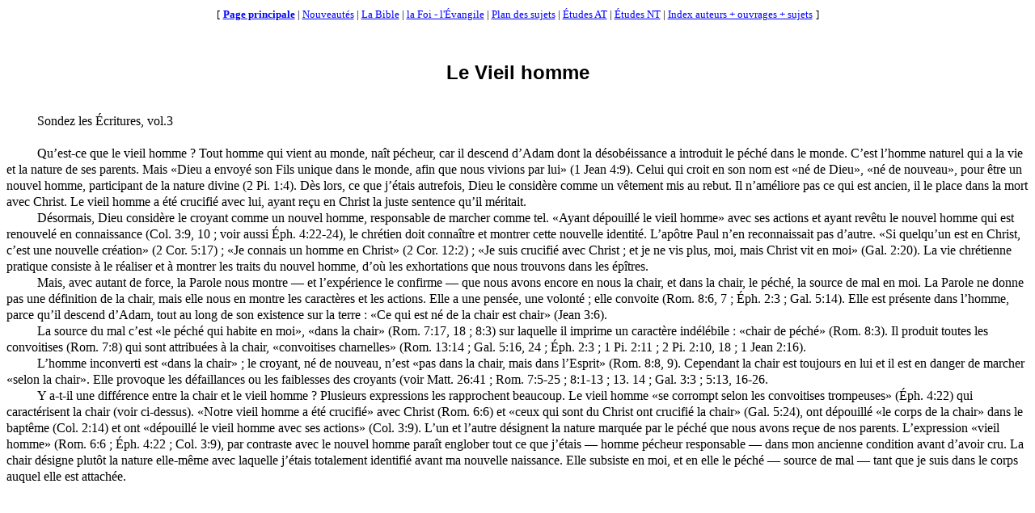

--- FILE ---
content_type: text/html
request_url: http://www.bibliquest.org/SLE/SLE-v3-Vieil_homme.htm
body_size: 3274
content:
<html xmlns:v="urn:schemas-microsoft-com:vml" xmlns:o="urn:schemas-microsoft-com:office:office" xmlns:w="urn:schemas-microsoft-com:office:word" xmlns="http://www.w3.org/TR/REC-html40">
<head>
<meta http-equiv=Content-Type content="text/html; charset=windows-1252" />
<title>Le vieil homme</title>
<!--[if gte mso 9]><xml>
<o:DocumentProperties>
<o:Subject>Le vieil homme selon la Bible, Romains 6</o:Subject>
<o:Author>SLE = Sondez les Ecritures</o:Author>
<o:Keywords>vieil homme, chair, vieille nature, homme, vieil, vieux,</o:Keywords>

<o:LastAuthor>Bibliquest (http://www.bibliquest.org)</o:LastAuthor>
<o:Category>christianisme</o:Category>
</o:DocumentProperties>
</xml><![endif]-->
<style>
<!--
div.Section1{page:Section1;}
div.TitreBbq,li.TitreBbq,p.TitreBbq{font-family:Arial;font-size:18.0pt;font-weight:bold;margin-bottom:12.0pt;margin-left:0cm;margin-right:0cm;margin-top:0cm;mso-bidi-font-family:"Times New Roman";mso-bidi-font-weight:normal;mso-fareast-font-family:"Times New Roman";mso-line-break-override:restrictions;mso-line-height-alt:15.0pt;mso-pagination:none;mso-style-name:TitreBbq;mso-style-parent:Usuel;text-align:center;}
div.Usuel,li.Usuel,p.Usuel{font-family:"Times New Roman";font-size:12.0pt;line-height:15.0pt;margin:0cm;margin-bottom:.0001pt;mso-fareast-font-family:"Times New Roman";mso-line-break-override:restrictions;mso-pagination:none;mso-style-name:Usuel;text-indent:1.0cm;}
-->
</style>
<!--[if gte mso 10]>
<style>
/* Style Definitions */
table.MsoNormalTable
{mso-style-name:"Tableau Normal";
mso-tstyle-rowband-size:0;
mso-tstyle-colband-size:0;
mso-style-noshow:yes;
mso-style-parent:"";
mso-padding-alt:0cm 5.4pt 0cm 5.4pt;
mso-para-margin:0cm;
mso-para-margin-bottom:.0001pt;
mso-pagination:widow-orphan;
font-size:10.0pt;
font-family:"Times New Roman";}
</style>
<![endif]--><!--[if gte mso 9]><xml>
<o:shapedefaults v:ext="edit" spidmax="2050"/>
</xml><![endif]--><!--[if gte mso 9]><xml>
<o:shapelayout v:ext="edit">
<o:idmap v:ext="edit" data="1"/>
</o:shapelayout></xml><![endif]-->
</head>
<body lang=FR link=blue vlink=purple style='tab-interval:36.0pt'>
<div class=Section1><p align="center"><font size=2>[</font>
<a href="http://www.bibliquest.org" target="_top"><font size=2><b>Page&nbsp;principale</b></font></a><font size=2> | </font>
<a href="../quoi_de_neuf.htm"><font size=2>Nouveaut&eacute;s</font></a><font size=2> | </font>
<a href="../Bible_table_matieres.htm"><font size=2>La&nbsp;Bible</font></a><font size=2> | </font>
<a href="../sujets_bases_pour_la_foi.htm" target="_blank"><font size=2>la&nbsp;Foi - l'&Eacute;vangile</font></a><font size=2> | </font>
<a href="../Sujets_References_General.htm"><font size=2>Plan&nbsp;des&nbsp;sujets</font></a><font size=2> | </font>
<a href="../Commentaires_AT.htm"><font size=2>&Eacute;tudes&nbsp;AT</font></a><font size=2> | </font>
<a href="../Commentaires_NT.htm"><font size=2>&Eacute;tudes&nbsp;NT</font></a><font size=2> | </font>
<a href="../Index_auteurs-ouvrages-sujets.htm#Liste_auteurs"><font size=2>Index&nbsp;auteurs + ouvrages + sujets</font></a>
<font size=2>]</font></p><p align="center">&nbsp;</p>
<p class=TitreBbq>Le Vieil homme</p>
<p class=Usuel><o:p>&nbsp;</o:p></p>
<p class=Usuel>Sondez les Écritures, vol.3</p>
<p class=Usuel><o:p>&nbsp;</o:p></p>
<p class=Usuel>Qu’est-ce que le vieil homme&nbsp;? Tout homme qui vient au
monde, naît pécheur, car il descend d’Adam dont la désobéissance a introduit le
péché dans le monde. C’est l’homme naturel qui a la vie et la nature de ses parents.
Mais «Dieu a envoyé son Fils unique dans le monde, afin que nous vivions par
lui» (1 Jean 4:9). Celui qui croit en son nom est «né de Dieu», «né de
nouveau», pour être un nouvel homme, participant de la nature divine (2 Pi. 1:4).
Dès lors, ce que j’étais autrefois, Dieu le considère comme un vêtement mis au
rebut. Il n’améliore pas ce qui est ancien, il le place dans la mort avec
Christ. Le vieil homme a été crucifié avec lui, ayant reçu en Christ la juste
sentence qu’il méritait.</p>
<p class=Usuel>Désormais, Dieu considère le croyant comme un nouvel homme,
responsable de marcher comme tel. «Ayant dépouillé le vieil homme» avec ses
actions et ayant revêtu le nouvel homme qui est
renouvelé en connaissance (Col. 3:9, 10&nbsp;; voir aussi Éph. 4:22-24), le
chrétien doit connaître et montrer cette nouvelle identité. L’apôtre Paul n’en
reconnaissait pas d’autre. «Si quelqu’un est en Christ, c’est une nouvelle
création» (2 Cor. 5:17)&nbsp;; «Je connais un homme en Christ» (2 Cor. 12:2)&nbsp;;
«Je suis crucifié avec Christ&nbsp;; et je ne vis plus, moi, mais Christ vit en
moi» (Gal. 2:20). La vie chrétienne pratique consiste à le réaliser et à
montrer les traits du nouvel homme, d’où les exhortations que nous trouvons
dans les épîtres.</p>
<p class=Usuel>Mais, avec autant de force, la Parole nous montre — et l’expérience
le confirme — que nous avons encore en nous la chair, et dans la chair, le
péché, la source de mal en moi. La Parole ne donne pas une définition de la
chair, mais elle nous en montre les caractères et les actions. Elle a une
pensée, une volonté&nbsp;; elle convoite (Rom. 8:6, 7&nbsp;; Éph. 2:3&nbsp;;
Gal. 5:14). Elle est présente dans l’homme, parce qu’il descend d’Adam, tout au
long de son existence sur la terre&nbsp;: «Ce qui est né de la chair est chair»
(Jean 3:6).</p>
<p class=Usuel>La source du mal c’est «le péché qui
habite en moi», «dans la chair» (Rom. 7:17, 18&nbsp;; 8:3) sur laquelle il
imprime un caractère indélébile&nbsp;: «chair de péché» (Rom. 8:3). Il produit
toutes les convoitises (Rom. 7:8) qui sont attribuées à la chair, «convoitises
charnelles» (Rom. 13:14&nbsp;; Gal. 5:16, 24&nbsp;; Éph. 2:3&nbsp;; 1 Pi. 2:11&nbsp;;
2 Pi. 2:10, 18&nbsp;; 1 Jean 2:16).</p>
<p class=Usuel>L’homme inconverti est «dans la chair»&nbsp;; le croyant, né de
nouveau, n’est «pas dans la chair, mais dans l’Esprit» (Rom. 8:8, 9). Cependant
la chair est toujours en lui et il est en danger de marcher «selon la chair».
Elle provoque les défaillances ou les faiblesses des
croyants (voir Matt. 26:41&nbsp;; Rom. 7:5-25&nbsp;; 8:1-13&nbsp;; 13. 14&nbsp;;
Gal. 3:3&nbsp;; 5:13, 16-26.</p>
<p class=Usuel>Y a-t-il une différence entre la chair et le vieil homme&nbsp;?
Plusieurs expressions les rapprochent beaucoup. Le vieil homme «se corrompt
selon les convoitises trompeuses» (Éph. 4:22) qui caractérisent la chair (voir
ci-dessus). «Notre vieil homme a été crucifié» avec Christ (Rom. 6:6) et «ceux
qui sont du Christ ont crucifié la chair» (Gal. 5:24), ont dépouillé «le corps
de la chair» dans le baptême (Col. 2:14) et ont «dépouillé le vieil homme avec
ses actions» (Col. 3:9). L’un et l’autre désignent la nature marquée par le
péché que nous avons reçue de nos parents. L’expression «vieil homme» (Rom. 6:6&nbsp;;
Éph. 4:22&nbsp;; Col. 3:9), par contraste avec le nouvel homme paraît englober
tout ce que j’étais — homme pécheur responsable — dans mon ancienne condition
avant d’avoir cru. La chair désigne plutôt la nature elle-même avec laquelle j’étais
totalement identifié avant ma nouvelle naissance. Elle subsiste en moi, et en
elle le péché — source de mal — tant que je suis dans le corps auquel elle est
attachée.</p>
<p class=Usuel></p>
</div>
</body>
</html>